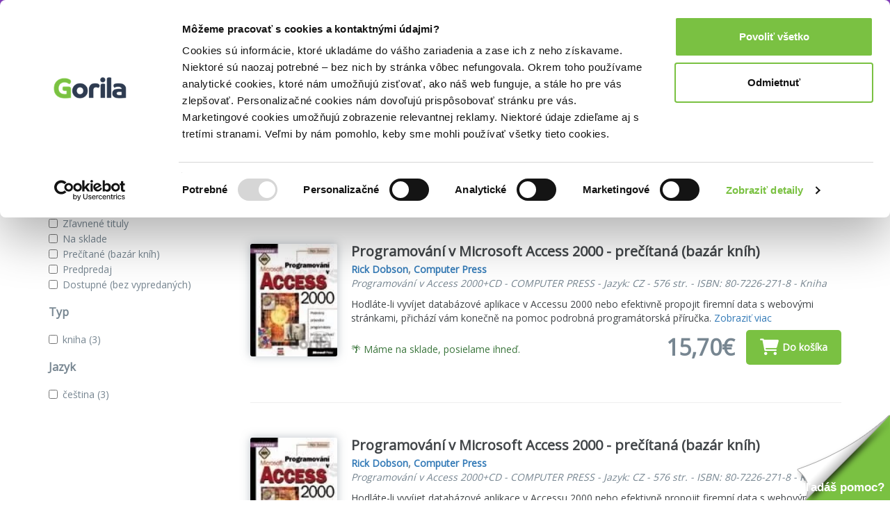

--- FILE ---
content_type: text/html; charset=UTF-8
request_url: https://www.gorila.sk/autor/rick-dobson
body_size: 10274
content:
<!DOCTYPE html>
<html lang="en" class=" wf-notloaded" style="padding: 23px 0 0 0;">
<!-- padding kvoli banneru s postovnym od 39e zadarmo -->
<head>
    <meta charset="utf-8"/>    <meta http-equiv="X-UA-Compatible" content="IE=edge">
    <meta name="viewport" content="width=device-width, initial-scale=1">

    <title>Knihy autora Rick Dobson | Gorila</title>
    <meta name="og:url" content="http://www.gorila.sk/autor/rick-dobson"/><meta name="og:title" content="Knihy autora Rick Dobson | Gorila"/><meta name="og:description" content="Knihy autora Rick Dobson na Gorila.sk. ✅ Najširšia ponuka za najvýhodnejšie ceny ✅ Bezpečný nákup ✅ Rýchle dodanie a nízke poštovné"/><meta name="og:image" content="https://www.gorila.sk/img/og.jpg"/><meta name="og:type" content="website"/><meta name="description" content="Knihy autora Rick Dobson na Gorila.sk. ✅ Najširšia ponuka za najvýhodnejšie ceny ✅ Bezpečný nákup ✅ Rýchle dodanie a nízke poštovné"/><meta name="keywords" content="Rick Dobson, dvd, cd, kniha, knihy, filmy"/>
    
    
    <script>
       WebFontConfig = {
          google: {
            families: ['Open Sans'],
          },
          active:function(){document.cookie ='wfont=1; expires='+(new Date(new Date().getTime() + (1000 * 60 * 60 * 24 * 7))).toGMTString()+'; path=/';document.documentElement.classList.remove('wf-notloaded');},
       };

       (function(d) {
          var wf = d.createElement('script'), s = d.scripts[0];
          wf.src = 'https://cdnjs.cloudflare.com/ajax/libs/webfont/1.6.28/webfontloader.js';
          wf.async = true;
          s.parentNode.insertBefore(wf, s);
       })(document);
    </script>    <link rel="stylesheet" href="/css/style.css?id=81c5787659ea9a654b593854b3733c91"/><link rel="stylesheet" href="/css/fontawesome.css?id=86d7ff5a3413a97d3c8704601bc8e03a"/>
    <link rel="canonical" href="https://www.gorila.sk/autor/rick-dobson" />
    <link rel="icon" type="image/png" href="https://mrtns.eu/gorila-sk/img/favicon.png?1609774296" />

    
	<meta name="google-site-verification" content="Dp3_UnDJCBftHpzN8rMJJcaw_jGgcdObb4ipXCf2Dbo"/>

    <!-- HTML5 shim and Respond.js for IE8 support of HTML5 elements and media queries -->
    <!-- WARNING: Respond.js doesn't work if you view the page via file:// -->
    <!--[if lt IE 9]>
    <script src="https://oss.maxcdn.com/html5shiv/3.7.2/html5shiv.min.js"></script>
    <script src="https://oss.maxcdn.com/respond/1.4.2/respond.min.js"></script>
    <!--[endif]-->

    <script>window.dataLayer =  window.dataLayer || [];</script><script>window._hrq =  window._hrq || [];</script><script>window._evntsdk =  window._evntsdk || [];</script><script class="g-datalayer-algopine">window._evntsdk.push(["init",{"orgId":"1043343971952428062","channel":"gorila.sk","uId":"N8EFliOfj-wbpvkdbMsPkg.1769060874"}]);</script>        

    <style>
        .gorila-header {
            display: flex;
            align-items: center;
            flex-direction: column;
        }

        .header-logo-container { width: 100%; }

        .header-search-container {
            margin-left: auto;
            margin-right: auto;
        }

        @media (min-width: 768px) {
            .header-logo-container { width: 180px; }

            .header-search-container {
                min-width: 260px;
            }

            .gorila-header {
                flex-direction: row;
            }
        }

        .col-auto {
            flex: 0 0 auto;
        }
    </style>
</head>
<body class="vb-default g-gdpr-consent-class vb-layout-list" data-add="vb-default" data-remove="vb-default-gdpr" data-consent-type="marketing">
<!-- Google Tag Manager (noscript) -->
<noscript>
    <iframe src="https://www.googletagmanager.com/ns.html?id=GTM-P4LCWW5" height="0" width="0" style="display:none;visibility:hidden"></iframe>
</noscript>

<div class="vb-header-fixed">

<!-- adh:"header_hero" --><div style="background: #843DBC; color: #eee; padding-top: 4px; position: relative; text-align: center; bottom: 0; left: 0; right: 0; z-index: 999; font-size: 14px;">
    <p class="vb-m-none">
     <a href="https://www.gorila.sk/akcia/1416351" style="color:#fff">Kni&#382;n&eacute; z&#318;avy a&#382; do 75%! Pozri tu => 

</a>
    </p>
</div><div id='beacon_10f0fcbf25' style='position: absolute; left: 0px; top: 0px; visibility: hidden;'><img src='https://rs4.martinus.sk/delivery/lg.php?bannerid=39253&amp;campaignid=4795&amp;zoneid=123&amp;loc=http%3A%2F%2Fwww.gorila.sk%2Fseria%2Foxford-read-and-imagine-level-9%3Fauthors%255B0%255D%3D26154%26languages%255B0%255D%3D400000%26languages%255B1%255D%3D10%26specials%255B0%255D%3Dused%26specials%255B1%255D%3Ddiscounts%26specials%255B2%255D%3Davailable%26specials%255B3%255D%3Din_stock%26specials%255B4%255D%3Dnews%26types%255B0%255D%3Dkniha&amp;referer=http%3A%2F%2Fwww.gorila.sk%2Fseria%2Foxford-read-and-imagine-level-9%3Fauthors%255B0%255D%3D26154%26languages%255B0%255D%3D400000%26languages%255B1%255D%3D10%26specials%255B0%255D%3Dused%26specials%255B1%255D%3Ddiscounts%26specials%255B2%255D%3Davailable%26specials%255B3%255D%3Din_stock%26specials%255B4%255D%3Dnews%26types%255B0%255D%3Dkniha&amp;cb=10f0fcbf25' width='0' height='0' alt='' style='width: 0px; height: 0px;' /></div>
<header class="vb-header" style="">
    <div class="container">
        <div class="gorila-header">
            <div class="header-logo-container vb-cell vb-m-m vb-m-none-sm">
                                <a href="/" class="logo"><img src="/img/logo-inverse.png?1609774296" alt=""/></a>            </div><!--

            --><div class="vb-cell vb-m-s vb-m-none-sm vb-p-none">

                
<nav>
    <ul class="menu menu-with-ebooks">
                    <li>
                <span data-popover="department-popover__knihy">Knihy</span>
            </li>
            <div class="vb-popover vb-department-popover"
                 data-popover-id="department-popover__knihy"
                 style="display: none;">

                <div class="content">

                                            <h2><a href="/l?categories%5B%5D=6001&amp;types%5B0%5D=kniha">Knihy</a></h2>
                    
                    <ul>
                        <li>
                            <strong>
                                                                    <a href="/l?categories%5B%5D=6001&amp;types%5B0%5D=kniha&amp;sort=top+asc">Najpredávanejšie</a>                                                            </strong>
                        </li>
                                                                                                                                            <li>
                                                                <a href="/l?categories%5B0%5D=6100&amp;types%5B0%5D=kniha">Beletria</a>                            </li>
                                                                                                                                            <li>
                                                                <a href="/l?categories%5B0%5D=7888&amp;types%5B0%5D=kniha">Životopisy, reportáže, myšlienky</a>                            </li>
                                                                                                                                            <li>
                                                                <a href="/l?categories%5B0%5D=6001&amp;languages%5B0%5D=400000&amp;types%5B0%5D=kniha">Cudzojazyčná literatúra</a>                            </li>
                                                                                                                                            <li>
                                                                <a href="/l?categories%5B0%5D=6002&amp;types%5B0%5D=kniha">Deti a mládež</a>                            </li>
                                                                                                                                            <li>
                                                                <a href="/l?categories%5B0%5D=6800&amp;types%5B0%5D=kniha">Mapy a cestovanie</a>                            </li>
                                                                                                                                            <li>
                                                                <a href="/l?categories%5B0%5D=6310&amp;types%5B0%5D=kniha">História</a>                            </li>
                                                                                                                                            <li>
                                                                <a href="/l?categories%5B0%5D=6502&amp;types%5B0%5D=kniha">Hobby a voľný čas</a>                            </li>
                                                                                                                                            <li>
                                                                <a href="/l?categories%5B0%5D=6742&amp;types%5B0%5D=kniha">Jedlá a nápoje</a>                            </li>
                                                                                                                                            <li>
                                                                <a href="/l?categories%5B0%5D=6204&amp;types%5B0%5D=kniha">Odborná a náučná</a>                            </li>
                                                                                                                                            <li>
                                                                <a href="/l?categories%5B0%5D=6746&amp;types%5B0%5D=kniha">Učebnice a slovníky</a>                            </li>
                                                                                                                                            <li>
                                                                <a href="/l?categories%5B0%5D=6634&amp;types%5B0%5D=kniha">Umenie</a>                            </li>
                                                <li><strong><a href="/kolekcie/knihy">Knižné kolekcie</a></strong></li><li><a href="/l?categories%5B%5D=6001&amp;specials%5B%5D=news&amp;types%5B%5D=kniha">Knižné novinky</a></li><li><strong><a href="/l?categories%5B%5D=6001&amp;specials%5B%5D=used">Bazár kníh</a></strong></li>                    </ul>
                </div>
            </div>
                    <li>
                <span data-popover="department-popover__eknihy">E-knihy</span>
            </li>
            <div class="vb-popover vb-department-popover"
                 data-popover-id="department-popover__eknihy"
                 style="display: none;">

                <div class="content">

                                            <h2><a href="/l?categories%5B%5D=6001&amp;types%5B0%5D=ekniha">E-knihy</a></h2>
                    
                    <ul>
                        <li>
                            <strong>
                                                                    <a href="/l?categories%5B%5D=6001&amp;types%5B0%5D=ekniha&amp;sort=top+asc">Najpredávanejšie</a>                                                            </strong>
                        </li>
                                                                                                                                            <li>
                                                                <a href="/l?categories%5B0%5D=6100&amp;types%5B0%5D=ekniha">Beletria</a>                            </li>
                                                                                                                                            <li>
                                                                <a href="/l?categories%5B0%5D=7888&amp;types%5B0%5D=ekniha">Biografie a životopisy</a>                            </li>
                                                                                                                                            <li>
                                                                <a href="/l?categories%5B0%5D=6001&amp;languages%5B0%5D=400000&amp;types%5B0%5D=ekniha">Cudzojazyčná literatúra</a>                            </li>
                                                                                                                                            <li>
                                                                <a href="/l?categories%5B0%5D=6002&amp;types%5B0%5D=ekniha">Deti a mládež</a>                            </li>
                                                                                                                                            <li>
                                                                <a href="/l?categories%5B0%5D=6800&amp;types%5B0%5D=ekniha">Mapy a cestovanie</a>                            </li>
                                                                                                                                            <li>
                                                                <a href="/l?categories%5B0%5D=6310&amp;types%5B0%5D=ekniha">História</a>                            </li>
                                                                                                                                            <li>
                                                                <a href="/l?categories%5B0%5D=6502&amp;types%5B0%5D=ekniha">Hobby a voľný čas</a>                            </li>
                                                                                                                                            <li>
                                                                <a href="/l?categories%5B0%5D=6742&amp;types%5B0%5D=ekniha">Jedlá a nápoje</a>                            </li>
                                                                                                                                            <li>
                                                                <a href="/l?categories%5B0%5D=6204&amp;types%5B0%5D=ekniha">Odborná a náučná</a>                            </li>
                                                                                                                                            <li>
                                                                <a href="/l?categories%5B0%5D=6746&amp;types%5B0%5D=ekniha">Učebnice a slovníky</a>                            </li>
                                                                                                                                            <li>
                                                                <a href="/l?categories%5B0%5D=6634&amp;types%5B0%5D=ekniha">Umenie</a>                            </li>
                                                <li><strong><a href="/eknihy-na-gorile ">E-knižný sprievodca</a></strong></li><li><strong>
                                    <a href="/l?categories%5B%5D=7752&amp;types%5B%5D=ostatne">Čítačky e-kníh</a></strong></li>                    </ul>
                </div>
            </div>
                    <li>
                <span data-popover="department-popover__filmy">Filmy</span>
            </li>
            <div class="vb-popover vb-department-popover"
                 data-popover-id="department-popover__filmy"
                 style="display: none;">

                <div class="content">

                                            <h2><a href="/l?categories%5B%5D=7104&amp;types%5B0%5D=dvd">Filmy</a></h2>
                    
                    <ul>
                        <li>
                            <strong>
                                                                    <a href="/l?categories%5B%5D=7104&amp;types%5B0%5D=dvd&amp;sort=top+asc">Najpredávanejšie</a>                                                            </strong>
                        </li>
                                                                                                                                            <li>
                                                                <a href="/l?categories%5B0%5D=7106&amp;types%5B0%5D=dvd">Akčné a dobrodružné</a>                            </li>
                                                                                                                                            <li>
                                                                <a href="/l?categories%5B0%5D=7144&amp;types%5B0%5D=dvd">Blu-ray filmy</a>                            </li>
                                                                                                                                            <li>
                                                                <a href="/l?categories%5B0%5D=7202&amp;types%5B0%5D=dvd">České a slovenské</a>                            </li>
                                                                                                                                            <li>
                                                                <a href="/l?categories%5B0%5D=7236&amp;types%5B0%5D=dvd">Dokumentárne</a>                            </li>
                                                                                                                                            <li>
                                                                <a href="/l?categories%5B0%5D=7422&amp;types%5B0%5D=ostatne">Filmový merchandise</a>                            </li>
                                                                                                                                            <li>
                                                                <a href="/l?categories%5B0%5D=7270&amp;types%5B0%5D=dvd">Horory, fantasy a sci-fi</a>                            </li>
                                                                                                                                            <li>
                                                                <a href="/l?categories%5B0%5D=7294&amp;types%5B0%5D=dvd">Hudba, šport a hobby</a>                            </li>
                                                                                                                                            <li>
                                                                <a href="/l?categories%5B0%5D=7312&amp;types%5B0%5D=dvd">Klasické a drámy</a>                            </li>
                                                                                                                                            <li>
                                                                <a href="/l?categories%5B0%5D=7350&amp;types%5B0%5D=dvd">Komédie</a>                            </li>
                                                                                                                                            <li>
                                                                <a href="/l?categories%5B0%5D=7374&amp;types%5B0%5D=dvd">Rodinné, animované a detské</a>                            </li>
                                                                                                                                            <li>
                                                                <a href="/l?categories%5B0%5D=7402&amp;types%5B0%5D=dvd">Thrillery a detektívky</a>                            </li>
                                                <li><strong><a href="/kolekcie/filmy">Filmové kolekcie</a></strong></li><li><a href="/l?categories%5B%5D=7104&amp;specials%5B%5D=news&amp;types%5B%5D=dvd">Filmové novinky</a></li>                    </ul>
                </div>
            </div>
                    <li>
                <span data-popover="department-popover__hry">Hry</span>
            </li>
            <div class="vb-popover vb-department-popover"
                 data-popover-id="department-popover__hry"
                 style="display: none;">

                <div class="content">

                                            <h2><a href="/l?categories%5B%5D=6982&amp;types%5B0%5D=hra">Hry</a></h2>
                    
                    <ul>
                        <li>
                            <strong>
                                                                    <a href="/l?categories%5B%5D=6982&amp;types%5B0%5D=hra&amp;sort=top+asc">Najpredávanejšie</a>                                                            </strong>
                        </li>
                                                                                                                                            <li>
                                                                <a href="/hry/2749/LEGO">LEGO</a>                            </li>
                                                                                                                                            <li>
                                                                <a href="/hry/2769/Spolocenske-hry">Spoločenské hry</a>                            </li>
                                                                                                                                            <li>
                                                                <a href="/hry/7056/Karty-pexeso">Karty, pexeso</a>                            </li>
                                                                                                                                            <li>
                                                                <a href="/hry/7062/Stavebnice">Stavebnice</a>                            </li>
                                                                                                                                            <li>
                                                                <a href="/hry/7054/Vzdelavacie-hry">Vzdelávacie hry</a>                            </li>
                                                <li><strong><a href="/l?categories%5B%5D=6982&amp;specials%5B%5D=in_stock">Hry na sklade</a></strong></li><li><a href="/edicia/kuzelne-citanie">Kúzelné čítanie</a></li><li><a href="/seria/pokemon-tcg">Pokémon karty</a></li><li><a href="/kolekcie/hry">Herné kolekcie</a></li>                    </ul>
                </div>
            </div>
                    <li>
                <span data-popover="department-popover__hudba">Hudba</span>
            </li>
            <div class="vb-popover vb-department-popover"
                 data-popover-id="department-popover__hudba"
                 style="display: none;">

                <div class="content">

                                            <h2><a href="/l?categories%5B%5D=7444&amp;types%5B0%5D=hudba">Hudba</a></h2>
                    
                    <ul>
                        <li>
                            <strong>
                                                                    <a href="/l?categories%5B%5D=7444&amp;types%5B0%5D=hudba&amp;sort=top+asc">Najpredávanejšie</a>                                                            </strong>
                        </li>
                                                                                                                                            <li>
                                                                <a href="/l?categories%5B0%5D=7506&amp;types%5B0%5D=hudba">Blues, Soul</a>                            </li>
                                                                                                                                            <li>
                                                                <a href="/l?categories%5B0%5D=7496&amp;types%5B0%5D=hudba">Country</a>                            </li>
                                                                                                                                            <li>
                                                                <a href="/l?categories%5B0%5D=7454&amp;types%5B0%5D=hudba">Detské</a>                            </li>
                                                                                                                                            <li>
                                                                <a href="/l?categories%5B0%5D=7504&amp;types%5B0%5D=hudba">Exkluzívne kolekcie</a>                            </li>
                                                                                                                                            <li>
                                                                <a href="/l?categories%5B0%5D=7460&amp;types%5B0%5D=hudba">Hip Hop, Rap</a>                            </li>
                                                                                                                                            <li>
                                                                <a href="/l?categories%5B0%5D=7466&amp;types%5B0%5D=hudba">Jazz</a>                            </li>
                                                                                                                                            <li>
                                                                <a href="/l?categories%5B0%5D=7484&amp;types%5B0%5D=hudba">Klasika</a>                            </li>
                                                                                                                                            <li>
                                                                                                                                    <strong><a href="/l?categories%5B0%5D=7478&amp;types%5B0%5D=hudba">LP</a></strong>                            </li>
                                                                                                                                            <li>
                                                                <a href="/l?categories%5B0%5D=7490&amp;types%5B0%5D=hudba">Ľudová tvorba</a>                            </li>
                                                                                                                                            <li>
                                                                <a href="/l?categories%5B0%5D=7512&amp;types%5B0%5D=hudba">Relaxačná hudba</a>                            </li>
                                                                                                                                            <li>
                                                                <a href="/l?categories%5B0%5D=7446&amp;types%5B0%5D=hudba">Rock, Pop</a>                            </li>
                                                                                                                                            <li>
                                                                <a href="/l?categories%5B0%5D=7502&amp;types%5B0%5D=hudba">Soundtracky</a>                            </li>
                                                                                                                                            <li>
                                                                <a href="/l?categories%5B0%5D=7472&amp;types%5B0%5D=hudba">Vianočné</a>                            </li>
                                                <li><strong><a href="/kolekcie/hudba">Hudobné kolekcie</a></strong></li><li><a href="/l?categories%5B%5D=7444&amp;specials%5B%5D=news&amp;types%5B0%5D=hudba">Hudobné novinky</a></li>                    </ul>
                </div>
            </div>
                    <li>
                <span data-popover="department-popover__ostatne">Doplnky</span>
            </li>
            <div class="vb-popover vb-department-popover"
                 data-popover-id="department-popover__ostatne"
                 style="display: none;">

                <div class="content">

                                            <h2><a href="/l?categories%5B%5D=7628&amp;types%5B0%5D=ostatne&amp;types%5B1%5D=DP">Doplnky</a></h2>
                    
                    <ul>
                        <li>
                            <strong>
                                                                    <a href="/l?categories%5B%5D=7628&amp;types%5B0%5D=ostatne&amp;types%5B1%5D=DP&amp;sort=top+asc">Najpredávanejšie</a>                                                            </strong>
                        </li>
                                                                                                                                            <li>
                                                                <a href="/ostatne/2826/Doplnky-a-darceky">Doplnky a darčeky</a>                            </li>
                                                                                                                                            <li>
                                                                <a href="/ostatne/3840/Globusy">Glóbusy</a>                            </li>
                                                                                                                                            <li>
                                                                <a href="/ostatne/3387/Papiernictvo">Papierníctvo</a>                            </li>
                                                                                                                                            <li>
                                                                <a href="/ostatne/3979/Periodicka-tlac">Periodická tlač</a>                            </li>
                                                                                                                                            <li>
                                                                <a href="/ostatne/2796/Zapisniky-kalendare">Zápisníky, kalendáre</a>                            </li>
                                                                                                                                            <li>
                                                                <a href="/ostatne/7816/Krizovky">Krížovky</a>                            </li>
                                                                                                                                            <li>
                                                                <a href="/ostatne/7828/Omalovanky">Omaľovánky</a>                            </li>
                                                                                                                                            <li>
                                                                <a href="/ostatne/7760/Darcekove-poukazky">Darčekové poukážky</a>                            </li>
                                                                    </ul>
                </div>
            </div>
                <li>
            <a href="/l?categories%5B%5D=6001&amp;specials%5B%5D=used">Bazár kníh</a>        </li>

                <li class="hidden-sm hidden-md hidden-lg">
            <a class="vb-tag vb-tag--red" href="/akcie">Akcie</a>
        </li>
            </ul>
</nav>

            </div><!--

            --><div class="header-search-container vb-cell vb-m-s vb-m-none-sm">

                <div class="vb-search vb-search--inverse">
    <form class="form" action="/vyhladavanie" method="get">
        <div class="vb-box-layout">
            <div class="vb-box vb-box--fill">
                <input type="text" class="ipt-txt" data-role="search-input" placeholder="Hľadať..." name="q" value="">
                <i class="fa fa-search"></i>
            </div>
            <div class="vb-box vb-box--shrink hidden" data-control="search-button">
                <button class="vb-btn">Hľadať</button>
            </div>
        </div>
    </form>
</div>


            </div><!--

            --><div class="vb-cell">

                <div class="user">
                                        <a href="/prihlasenie" rel="nofollow">Prihlásenie</a>                                        <a class="cart g-cart-summary" href="/kosik">
                        <span class="icon">
                            <i class="fa fa-shopping-cart"></i>
                            <span class="vb-count vb-tag--red hide">
                                0                            </span>
                        </span>
                        <span class="price">
                            0,00€                        </span>
                    </a>
                </div>

            </div>

        </div>

    </div>
</header>

</div>

<div class="vb-breadcrumbs">

    <div class="container" style="position: relative;">

        <nav>
    <ul>
        <ul class=""><li><a href="/"><i class="fa fa-home"></i></a></li><li><span>Autor </span></li><li class="active"><a href="/autor/rick-dobson">Rick Dobson</a></li></ul>    </ul>
</nav>

        <ul style="position: absolute; right: 0; top: 0; z-index: 1;" class="visible-md-block visible-lg-block">
            <li class="noarrow vb-breadcrumbs__item--accent">
                <a href="/akcie">Akcie a zľavy</a>
            </li>
        </ul>

    </div>

</div>


<div class="vb-content">

    <div class="container vb-m-l vb-ad">
        <script type='text/javascript'><!--//<![CDATA[
          var m3_u = (location.protocol=='https:'?'https://rs4.martinus.sk/delivery/ajs.php':'http://rs4.martinus.sk/delivery/ajs.php');
          var m3_r = Math.floor(Math.random()*99999999999);
          if (!document.MAX_used) document.MAX_used = ',';
          document.write ("<scr"+"ipt type='text/javascript' src='"+m3_u);
          document.write ("?zoneid=90");
          document.write ('&amp;cb=' + m3_r);
          if (document.MAX_used != ',') document.write ("&amp;exclude=" + document.MAX_used);
          document.write (document.charset ? '&amp;charset='+document.charset : (document.characterSet ? '&amp;charset='+document.characterSet : ''));
          document.write ("&amp;loc=" + escape(window.location));
          if (document.referrer) document.write ("&amp;referer=" + escape(document.referrer));
          if (document.context) document.write ("&context=" + escape(document.context));
          if (document.mmm_fo) document.write ("&amp;mmm_fo=1");
          document.write ("'><\/scr"+"ipt>");
          //]]>--></script>
    </div>


<div class="container">
    <div class="row">
        <div class="col-xs-11 col-md-12" style="display: flex;">
            <h1>Knihy autora Rick Dobson</h1>
                    </div>
    </div>

    </div>


<section class="vb-list vb-content">

    <div class="container">

        <div class="row">
            <div class="col-md-12">
                                            </div>
        </div>

        <div class="row">

            <div class="col-md-3 hidden-xs hidden-sm" data-role="filter-aside">

                <div class="row">
                    <div class="col-xs-12 col-md-12">
                        <div class="vb-aside vb-m-l">

                            <form class="form-horizontal" data-role="vb-filters">

                                <h2>Zobraziť iba</h2>

                                <ul class="vb-m-m">
                                                                                                                    <li class="checkbox">
                                            <label>
                                                <input type="checkbox" data-role="checkbox" name="specials[]" value="news"> <a class="g-link-disabled" href="/autor/rick-dobson?specials%5B0%5D=news">Novinky</a>
                                            </label>
                                        </li>
                                                                                                                    <li class="checkbox">
                                            <label>
                                                <input type="checkbox" data-role="checkbox" name="specials[]" value="discounts"> <a class="g-link-disabled" href="/autor/rick-dobson?specials%5B0%5D=discounts">Zľavnené tituly</a>
                                            </label>
                                        </li>
                                                                                                                    <li class="checkbox">
                                            <label>
                                                <input type="checkbox" data-role="checkbox" name="specials[]" value="in_stock"> <a class="g-link-disabled" href="/autor/rick-dobson?specials%5B0%5D=in_stock">Na sklade</a>
                                            </label>
                                        </li>
                                                                                                                    <li class="checkbox">
                                            <label>
                                                <input type="checkbox" data-role="checkbox" name="specials[]" value="used"> <a class="g-link-disabled" href="/autor/rick-dobson?specials%5B0%5D=used">Prečítané (bazár kníh)</a>
                                            </label>
                                        </li>
                                                                                                                    <li class="checkbox">
                                            <label>
                                                <input type="checkbox" data-role="checkbox" name="specials[]" value="presale"> <a class="g-link-disabled" href="/autor/rick-dobson?specials%5B0%5D=presale">Predpredaj</a>
                                            </label>
                                        </li>
                                                                                                                    <li class="checkbox">
                                            <label>
                                                <input type="checkbox" data-role="checkbox" name="specials[]" value="available"> <a class="g-link-disabled" href="/autor/rick-dobson?specials%5B0%5D=available">Dostupné (bez vypredaných)</a>
                                            </label>
                                        </li>
                                                                    </ul>

                                                                                                        
                                                                                                        
                                                                                                                                            <h2>Typ</h2>
                                    <ul class="vb-m-m">
                                                                                                                                <li class="checkbox">
                                                <label>
                                                    <input type="checkbox" data-role="checkbox" name="types[]" value="kniha" autocomplete="off">
                                                                                                            <a class="g-link-disabled" href="/autor/rick-dobson?types%5B0%5D=kniha">kniha                                                                                                                    <span>(3)</span>
                                                                                                                </a>
                                                                                                    </label>
                                            </li>
                                                                            </ul>
                                    
                                                                                                        
                                                                                                        
                                                                                                        
                                                                                                        
                                                                                                        
                                                                                                        
                                                                                                        
                                                                                                        
                                                                                                        
                                                                                                                                            <h2>Jazyk</h2>
                                    <ul class="vb-m-m">
                                                                                                                                <li class="checkbox">
                                                <label>
                                                    <input type="checkbox" data-role="checkbox" name="languages[]" value="14" autocomplete="off">
                                                                                                            <a class="g-link-disabled" href="/autor/rick-dobson?languages%5B0%5D=14">čeština                                                                                                                    <span>(3)</span>
                                                                                                                </a>
                                                                                                    </label>
                                            </li>
                                                                            </ul>
                                    
                                                                                                        
                                                                                                        
                                                                                                        
                                                                                                        
                                                                                                        
                                                                                                        
                                                                                                        
                                        <!--                        <button type="submit" class="btn vb-btn vb-btn--ghost vb-btn--small">Zúžiť výber</button>-->

                            </form>

                        </div>

                    </div>
                </div>

            </div>

            <div class="col-md-9">
                <div class="row">
                                    </div>
                <div class="row">
                    <div class="col-md-7 col-xs-12 vb-m-s vb-m-none-sm">
                                                Našli sme <b>3</b> titulov                                            </div><!--
                    --><div class="col-xs-6 col-xs-offset-0 col-sm-5 order">
                        <form class="form-inline">
                            <div class="form-group">
                                <label class="vb-cart-box">Zoradiť podľa:</label>
                                <select class="form-control" data-role="vb-list-ordering">
                                    <option value="popularity">obľúbenosti</option>
                                    <option value="price asc">ceny (od najnižšej)</option>
                                    <option value="price desc">ceny (od najvyššej)</option>
                                    <option value="name asc">názvu (A-Z)</option>
                                    <option value="name desc">názvu (Z-A)</option>
                                    <option value="author asc">autora</option>
                                    <option value="discount desc">zľavy</option>
                                    <option value="release_date desc">dátumu vydania</option>
                                    <option value="top asc">predajnosti</option>
                                </select>
                            </div>
                        </form>
                    </div><!--
                    --><div class="col-xs-6 vb-m-s vb-m-none-sm visible-xs-block visible-sm-block">
                        <label class="col-xs-12">&nbsp;</label>
                        <button data-role="filter" class="vb-btn vb-btn--ghost vb-btn--small col-xs-12" style="height: 37px;">
                            <i class="fa fa-filter"></i> Filtrovať
                        </button>
                    </div>
                </div>

                <hr class="vb-m-l">

                                                                                                            
<div class="item">
    
    <div class="row">
        <div class="col-xs-4 col-md-2">
        <a href="/detail/1003573/Programovani-v-Microsoft-Access-2000" class="cover"><img src="//mrtns.sk/gorila/products/_ml/1/ml1292.jpg?v=17600095752" alt="Programování v Microsoft Access 2000" style="width: 100%;"/><div class="tag"></div></a>
        </div>
        <div class="col-xs-8 col-md-10">
            <h2>
                                <a href="/detail/1003573/Programovani-v-Microsoft-Access-2000-precitana-bazar-knih">Programování v Microsoft Access 2000 - prečítaná (bazár kníh)</a>            </h2>
            <div class="subh">
                <a href="/autor/rick-dobson"  class="">Rick Dobson</a>,
                <a href="/vydavatelstvo?n=Computer+Press">Computer Press</a>                                <br>
                <i>Programování v Access 2000+CD - COMPUTER PRESS - Jazyk: CZ - 576 str. - ISBN: 80-7226-271-8 - Kniha</i>
            </div>
            <p>
                Hodláte-li vyvíjet databázové aplikace v Accessu 2000 nebo efektivně propojit firemní data s webovými stránkami, přichází vám konečně na pomoc podrobná programátorská příručka.                <a href="/detail/1003573/Programovani-v-Microsoft-Access-2000-precitana-bazar-knih">Zobraziť viac</a>            </p>

                        <div class="row vb-cart-box hidden-xs">
                <div class="col-xs-12 col-md-5 vb-cell ot vb-cart-box-left">
                    <span class="text-success ">🌴 Máme na sklade, posielame ihneď.</span>                                    </div><div class="col-xs-12 col-md-7 vb-cell vb-cart-box-right vb-price">
                                        <div class="after">
                        15,70€                    </div>
                                        <form method="post" accept-charset="utf-8" class="vb-cell g-form-ajax" data-refresh-modal="1" data-refresh-with=".g-body" action="/kosik/pridat">    <div class="row"><input class="form-control vb-input " type="hidden" name="id"  id="id" value="1003573"/></div>    <div class="row"><input class="form-control vb-input " type="hidden" name="source"  id="source" value="list"/></div>
        <button  type="submit" class="vb-btn vb-btn--yellow" style=""><i class="fa fa-shopping-cart g-loading-hide"></i><i class="fa fa-spin fa-circle-o-notch hide g-loading-show"></i>Do košíka</button>
</form>                                    </div>
            </div>
            
        </div>
    </div>

        <div class="row vb-cart-box visible-xs-block">
        <div class="col-xs-12 col-md-4 vb-cell vb-cart-box-left">
            <span class="text-success ">🌴 Máme na sklade, posielame ihneď.</span>                    </div>
        <!--
                                    -->
        <div class="col-xs-12 col-md-8 vb-cell-item vb-cart-box-right vb-price">
                        <div class="after">
                15,70€            </div>
                        <form method="post" accept-charset="utf-8" class="vb-cell g-form-ajax" data-refresh-modal="1" data-refresh-with=".g-body" action="/kosik/pridat">    <div class="row"><input class="form-control vb-input " type="hidden" name="id"  id="id" value="1003573"/></div>    <div class="row"><input class="form-control vb-input " type="hidden" name="source"  id="source" value="list"/></div>
        <button  type="submit" class="vb-btn vb-btn--yellow" style=""><i class="fa fa-shopping-cart g-loading-hide"></i><i class="fa fa-spin fa-circle-o-notch hide g-loading-show"></i>Do košíka</button>
</form>                    </div>
    </div>
    
        <hr>
        </div>
                                                        
<div class="item">
    
    <div class="row">
        <div class="col-xs-4 col-md-2">
        <a href="/detail/1003575/Programovani-v-Microsoft-Access-2000" class="cover"><img src="//mrtns.sk/gorila/products/_ml/1/ml1292.jpg?v=17600095752" alt="Programování v Microsoft Access 2000" style="width: 100%;"/><div class="tag"></div></a>
        </div>
        <div class="col-xs-8 col-md-10">
            <h2>
                                <a href="/detail/1003575/Programovani-v-Microsoft-Access-2000-precitana-bazar-knih">Programování v Microsoft Access 2000 - prečítaná (bazár kníh)</a>            </h2>
            <div class="subh">
                <a href="/autor/rick-dobson"  class="">Rick Dobson</a>,
                <a href="/vydavatelstvo?n=Computer+Press">Computer Press</a>                                <br>
                <i>Programování v Access 2000+CD - COMPUTER PRESS - Jazyk: CZ - 576 str. - ISBN: 80-7226-271-8 - Kniha</i>
            </div>
            <p>
                Hodláte-li vyvíjet databázové aplikace v Accessu 2000 nebo efektivně propojit firemní data s webovými stránkami, přichází vám konečně na pomoc podrobná programátorská příručka.                <a href="/detail/1003575/Programovani-v-Microsoft-Access-2000-precitana-bazar-knih">Zobraziť viac</a>            </p>

                        <div class="row vb-cart-box hidden-xs">
                <div class="col-xs-12 col-md-5 vb-cell ot vb-cart-box-left">
                    <span class="text-success ">🌴 Máme na sklade, posielame ihneď.</span>                                    </div><div class="col-xs-12 col-md-7 vb-cell vb-cart-box-right vb-price">
                                        <div class="after">
                        14,10€                    </div>
                                        <form method="post" accept-charset="utf-8" class="vb-cell g-form-ajax" data-refresh-modal="1" data-refresh-with=".g-body" action="/kosik/pridat">    <div class="row"><input class="form-control vb-input " type="hidden" name="id"  id="id" value="1003575"/></div>    <div class="row"><input class="form-control vb-input " type="hidden" name="source"  id="source" value="list"/></div>
        <button  type="submit" class="vb-btn vb-btn--yellow" style=""><i class="fa fa-shopping-cart g-loading-hide"></i><i class="fa fa-spin fa-circle-o-notch hide g-loading-show"></i>Do košíka</button>
</form>                                    </div>
            </div>
            
        </div>
    </div>

        <div class="row vb-cart-box visible-xs-block">
        <div class="col-xs-12 col-md-4 vb-cell vb-cart-box-left">
            <span class="text-success ">🌴 Máme na sklade, posielame ihneď.</span>                    </div>
        <!--
                                    -->
        <div class="col-xs-12 col-md-8 vb-cell-item vb-cart-box-right vb-price">
                        <div class="after">
                14,10€            </div>
                        <form method="post" accept-charset="utf-8" class="vb-cell g-form-ajax" data-refresh-modal="1" data-refresh-with=".g-body" action="/kosik/pridat">    <div class="row"><input class="form-control vb-input " type="hidden" name="id"  id="id" value="1003575"/></div>    <div class="row"><input class="form-control vb-input " type="hidden" name="source"  id="source" value="list"/></div>
        <button  type="submit" class="vb-btn vb-btn--yellow" style=""><i class="fa fa-shopping-cart g-loading-hide"></i><i class="fa fa-spin fa-circle-o-notch hide g-loading-show"></i>Do košíka</button>
</form>                    </div>
    </div>
    
        <hr>
        </div>
                                                        
<div class="item">
    
    <div class="row">
        <div class="col-xs-4 col-md-2">
        <a href="/detail/1292/Programovani-v-Microsoft-Access-2000" class="cover"><img src="//mrtns.sk/gorila/products/_ml/1/ml1292.jpg?v=17598666402" alt="Programování v Microsoft Access 2000" style="width: 100%;"/><div class="tag"></div></a>
        </div>
        <div class="col-xs-8 col-md-10">
            <h2>
                                <a href="/detail/1292/Programovani-v-Microsoft-Access-2000">Programování v Microsoft Access 2000</a>            </h2>
            <div class="subh">
                <a href="/autor/rick-dobson"  class="">Rick Dobson</a>,
                <a href="/vydavatelstvo?n=Computer+Press">Computer Press</a>                                <br>
                <i>Programování v Access 2000+CD - COMPUTER PRESS - Jazyk: CZ - 576 str. - ISBN: 80-7226-271-8 - Kniha</i>
            </div>
            <p>
                Hodláte-li vyvíjet databázové aplikace v Accessu 2000 nebo efektivně propojit firemní data s webovými stránkami, přichází vám konečně na pomoc podrobná programátorská příručka.                <a href="/detail/1292/Programovani-v-Microsoft-Access-2000">Zobraziť viac</a>            </p>

                        <div class="row vb-cart-box hidden-xs">
                <div class="col-xs-12 col-md-5 vb-cell ot vb-cart-box-left">
                    <span class=" ">🍎 Vypredané</span>                                    </div><div class="col-xs-12 col-md-7 vb-cell vb-cart-box-right vb-price">
                                        <div class="after">
                        24,20€                    </div>
                                    </div>
            </div>
            
        </div>
    </div>

        <div class="row vb-cart-box visible-xs-block">
        <div class="col-xs-12 col-md-4 vb-cell vb-cart-box-left">
            <span class=" ">🍎 Vypredané</span>                    </div>
        <!--
                                    -->
        <div class="col-xs-12 col-md-8 vb-cell-item vb-cart-box-right vb-price">
                        <div class="after">
                24,20€            </div>
                    </div>
    </div>
    
        <hr>
        </div>
                                                
                
                
            </div>

        </div>

    </div>

</section>


</div>


<footer class="vb-footer">
    <div class="container">
        <div class="row vb-m-m">
            <div class="col-sm-4">
                <div class="copyright">
                    <a href="/" class="logo"><img src="/img/logo-dark.png?1609774296" alt=""/></a>                    <span>© Všetky práva vyhradené</span>
                </div>
            </div>

            <div class="col-sm-3">
                <div class="social vb-m-m">
                    <a href="https://www.facebook.com/Gorila.sk/"><i class="fa-brands fa-facebook-f"></i></a>
                    <a href="https://www.instagram.com/gorila.sk/"><i class="fa-brands fa-instagram"></i></a>
                    <a href="https://www.tiktok.com/@gorila_sk"><i class="fa-brands fa-tiktok"></i></a>
                </div>
                <div class="text-center">
                    <a href="https://obchody.heureka.sk/gorila-sk/recenze/" target="_blank"><img src="[data-uri]" lazy="1" height="70" class="lazy" data-src="https://mrtns.sk/img/custom/0d/53/4c/0d534c8846c07e99cea5264c5654201a_917501429.png" alt=""/></a><img src="[data-uri]" lazy="1" height="70" class="lazy" data-src="https://mrtns.sk/img/custom/77/fa/c2/77fac2e9-fc70-4777-80d9-208379d24c26_1744877313.png" alt=""/><img src="[data-uri]" lazy="1" height="60" class="lazy" data-src="https://mrtns.sk/img/custom/6c/6b/f1/6c6bf180-00ca-4650-91cb-0d0a87b977a2_1715081324.png" alt=""/><a href="https://www.bezpecnynakup.sk/sk/certifikovane-obchody" target="_blank"><img src="[data-uri]" lazy="1" height="70" class="lazy" data-src="https://mrtns.sk/img/custom/66/ba/5f/66ba5f1d8e2872ad01fc762fae28d6af_1433181029.png" alt=""/></a>                </div>
            </div>

            <div class="col-sm-5">
                <div class="row menu">
                    <div class="col-sm-6">
                        <h4><strong>Užitočné odkazy</strong></h4>
                        <nav>
                            <ul>
                                <li><a href="https://blog.gorila.sk" target="_blank" _full="1">Gorila BLOGuje</a></a></li>
                                <li><a href="/akcie">Výpredaje</a></a></li>
                                <li><a href="/eknihy-na-gorile">E-knižný sprievodca</a></a></li>
                                <li><a href="/l?categories%5B0%5D=6746&amp;types%5B0%5D=kniha">Učebnice</a></a></li>
                                <li><a href="/akcia/552581">Knihy s podporou FPU</a></a></li>
                                <li><a href="https://blog.gorila.sk/gorila-sk-podporuje-plamienok/" target="_blank" _full="1">Gorila podporuje Plamienok</a></a></li>
                                <li><a href="/l?categories%5B0%5D=7760&amp;types%5B0%5D=dp">Poukážky</a></a></li>
                                <li><a href="/l?categories%5B0%5D=6001&amp;specials%5B0%5D=used">Bazár kníh</a></a></li>
                            </ul>
                        </nav>
                    </div>
                    <div class="col-sm-6">
                        <nav>
                            <h4><strong>Informácie a kontakty</strong></h4>
                            <ul>
                                <li><a href="/kontakty">Kontakty a často kladené otázky</a></a></li>
                                <li><a href="/sposoby-platby-a-postovne">Poštovné a spôsoby platby</a></a></li>
                                <li><a href="/affiliate-program">Zarábaj s Gorilou</a></a></li>
                                <li><a href="#window_subscribe">Novinky na e-mail</a></a></li>
                                <li><a href="/obchodne-podmienky">Obchodné podmienky</a></a></li>
                                <li><a href="/ochrana-sukromia">Ochrana súkromia</a></a></li>
                                <li><a href="javascript: Cookiebot.renew()">Nastaviť cookies</a></a></li>
                                <li><a href="/prehlasenie-cookies">Prehlásenie o cookies</a></a></li>
                                <li><a href="/pristupnost">Vyhlásenie o prístupnosti</a></a></li>
                            </ul>
                        </nav>
                    </div>
                </div>
            </div>
        </div>
    </div>
    <div class="hide g-gdpr-properties" data-save-url="/gdpr/save"></div>
</footer>

<!-- Prazdy div urceny pre naplnanie cez exponeu-->
<div id="heureka-rating">
    <script type="text/javascript">
        //<![CDATA[
        var _hwq = _hwq || [];
        _hwq.push(['setKey', '994FA513CA09777FFE2413C4A0E9C52B']);_hwq.push(['setTopPos', '120']);_hwq.push(['showWidget', '22']);(function() {
            var ho = document.createElement('script'); ho.type = 'text/javascript'; ho.async = true;
            ho.src = 'https://ssl.heureka.sk/direct/i/gjs.php?n=wdgt&sak=994FA513CA09777FFE2413C4A0E9C52B';
            var s = document.getElementsByTagName('script')[0]; s.parentNode.insertBefore(ho, s);
        })();
        //]]>
    </script>
</div>

<div class="modal fade" tabindex="-1" role="dialog" id="modal">

</div>

<script data-cookieconsent="ignore">
window.dataLayer = window.dataLayer || [];
function gtag() {
    dataLayer.push(arguments);
}
gtag("consent", "default", {
    ad_storage: "denied",
    ad_user_data: "denied",
    ad_personalization: "denied",
    analytics_storage: "denied",
    functionality_storage: "denied",
    personalization_storage: "denied",
    security_storage: "granted",
    wait_for_update: 2000,
});
gtag("set", "ads_data_redaction", true);
</script><script src="/js/dist/main.js?id=e1d52a85d86da94625619348338930f4" data-cookieconsent="ignore"></script><script src="https://consent.cookiebot.com/uc.js" id="Cookiebot" data-cbid="d7c1813b-042f-488c-9437-7e3fdc2ac263" async="async"></script>
<script>
    $(document).ready(function() {
        $('[data-role="filter"]').click(function(){
          $(this).hide();
          $('[data-role="filter-aside"]').removeClass('hidden-xs hidden-sm');
        });
        $('[data-role="vb-filters"]').on('change', '[data-role="checkbox"]', function () {
            window.location.href = $(this).parent().find('a').attr('href');
        });
        
        $('[data-role="vb-list-ordering"]').on('change', function () {
            var url = Vb.Helper.UrlUpdateValue(window.location.href, 'o', $(this).val());
            url = Vb.Helper.UrlUpdateValue(url, 'p', 1);
            window.location.href = url;
        });
    });
</script>

    <script>

        $(document).ready(function(){
            $('[data-role="description"]').readmore({
                lessLink: '<a href="#">Čítaj menej <i class="fa fa-chevron-up"></i></a>',
                moreLink: '<a href="#">Čítaj viac <i class="fa fa-chevron-down"></i></a>',
                collapsedHeight: 150
            });

        });

    </script>

<script>
    $(document).ready(function(){

      if ($('[data-role="search-input"]').val() != ''){
        $('[data-control="search-button"]').removeClass('hidden');
      }

      $('[data-role="search-input"]').keydown(function(){
        if($(this).val() != '') {
          $('[data-control="search-button"]').removeClass('hidden');
        } else {
          $('[data-control="search-button"]').addClass('hidden');
        }
      });

      $('[data-role="search-input"]').focusout(function(){
        if($(this).val() == '') {
          $('[data-control="search-button"]').addClass('hidden');
        }
      });

      $('[data-role="search-input"]').focus(function(){
        if($(this).val() != '') {
          $('[data-control="search-button"]').removeClass('hidden');
        }
      });
    });
</script>
<script>!function(n){"use strict";n.loadCSS||(n.loadCSS=function(){});var o=loadCSS.relpreload={};if(o.support=function(){var e;try{e=n.document.createElement("link").relList.supports("preload")}catch(t){e=!1}return function(){return e}}(),o.bindMediaToggle=function(t){var e=t.media||"all";function a(){t.media=e}t.addEventListener?t.addEventListener("load",a):t.attachEvent&&t.attachEvent("onload",a),setTimeout(function(){t.rel="stylesheet",t.media="only x"}),setTimeout(a,3e3)},o.poly=function(){if(!o.support())for(var t=n.document.getElementsByTagName("link"),e=0;e<t.length;e++){var a=t[e];"preload"!==a.rel||"style"!==a.getAttribute("as")||a.getAttribute("data-loadcss")||(a.setAttribute("data-loadcss",!0),o.bindMediaToggle(a))}},!o.support()){o.poly();var t=n.setInterval(o.poly,500);n.addEventListener?n.addEventListener("load",function(){o.poly(),n.clearInterval(t)}):n.attachEvent&&n.attachEvent("onload",function(){o.poly(),n.clearInterval(t)})}"undefined"!=typeof exports?exports.loadCSS=loadCSS:n.loadCSS=loadCSS}("undefined"!=typeof global?global:this);</script>
<script>
    $(document).ready(function() {
        $('[data-toggle="tooltip"]').tooltip();

        Vb.Cart.init();

        $(window).bind('cart-update', function(data){

            var cartUpdateEvent = data;

            Vb.Cart.call('/kosik.json', {}, function(data){

                var countContainer = $('[data-role="cart-summary"] .vb-count');
                countContainer.html(data.cart.summary.count);

                if (data.cart.summary.count == 0)
                    countContainer.hide('fast');
                else
                    countContainer.show('fast');

                $('[data-role="cart-summary"] .price')
                    .html(data.cart.summary.price.toFixed(2) + Vb.Helper.Currency(Vb.Config.Var.default.currency));

                var cartContainer = $('[data-role="cart-popover"] .content');
                cartContainer.html(_.template($('#tpl-vb-list-small').html(), data.cart));

                if (cartUpdateEvent.action == 'add')
                    $('#cart-popover').modal('show');
            });

        });

        $(window).bind('cart-item-remove', function(item) {

            $('[data-role="cart-popover"] [data-item-id="' + item.id + '"]')
                .animate({height: 0}, 300, function(){
                    $(this).remove();
                });
        });

    });
</script>

</body>
</html>
<!-- ad-cached: 1, response: -->